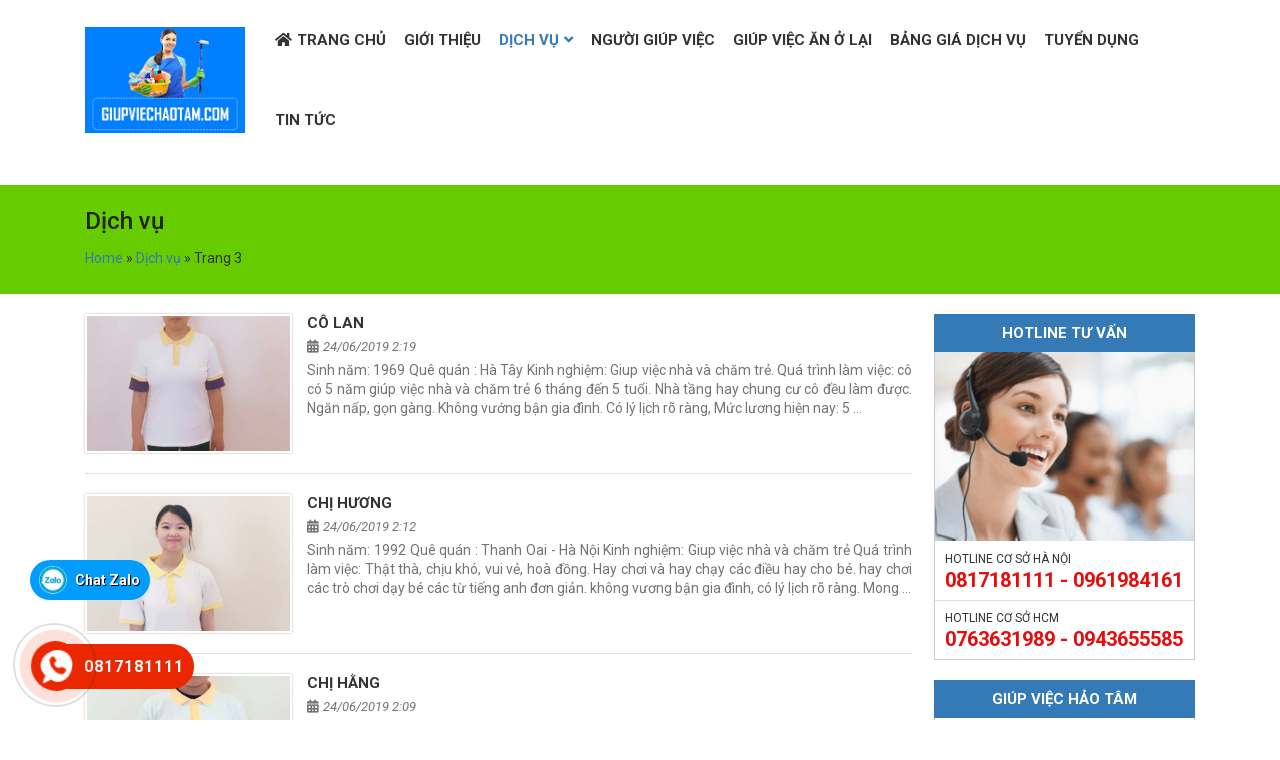

--- FILE ---
content_type: text/html; charset=UTF-8
request_url: https://giupviechaotam.com/dich-vu/page/3/
body_size: 11695
content:
<!DOCTYPE html>
<html lang="vi">
<head>
	<meta charset="UTF-8">
	<meta name="viewport" content="width=device-width, initial-scale=1, shrink-to-fit=no">
	<link rel="profile" href="https://gmpg.org/xfn/11">
	<meta name='robots' content='index, follow, max-image-preview:large, max-snippet:-1, max-video-preview:-1' />
	<style>img:is([sizes="auto" i], [sizes^="auto," i]) { contain-intrinsic-size: 3000px 1500px }</style>
	
	<!-- This site is optimized with the Yoast SEO plugin v26.1.1 - https://yoast.com/wordpress/plugins/seo/ -->
	<title>Dịch vụ Archives - Trang 3 trên 6 - Giúp việc Hảo Tâm</title>
	<link rel="canonical" href="https://giupviechaotam.com/dich-vu/page/3/" />
	<link rel="prev" href="https://giupviechaotam.com/dich-vu/page/2/" />
	<link rel="next" href="https://giupviechaotam.com/dich-vu/page/4/" />
	<meta property="og:locale" content="vi_VN" />
	<meta property="og:type" content="article" />
	<meta property="og:title" content="Dịch vụ Archives - Trang 3 trên 6 - Giúp việc Hảo Tâm" />
	<meta property="og:url" content="https://giupviechaotam.com/dich-vu/" />
	<meta property="og:site_name" content="Giúp việc Hảo Tâm" />
	<meta name="twitter:card" content="summary_large_image" />
	<script type="application/ld+json" class="yoast-schema-graph">{"@context":"https://schema.org","@graph":[{"@type":"CollectionPage","@id":"https://giupviechaotam.com/dich-vu/","url":"https://giupviechaotam.com/dich-vu/page/3/","name":"Dịch vụ Archives - Trang 3 trên 6 - Giúp việc Hảo Tâm","isPartOf":{"@id":"https://giupviechaotam.com/#website"},"primaryImageOfPage":{"@id":"https://giupviechaotam.com/dich-vu/page/3/#primaryimage"},"image":{"@id":"https://giupviechaotam.com/dich-vu/page/3/#primaryimage"},"thumbnailUrl":"https://giupviechaotam.com/wp-content/uploads/2018/10/4-5.jpg","breadcrumb":{"@id":"https://giupviechaotam.com/dich-vu/page/3/#breadcrumb"},"inLanguage":"vi"},{"@type":"ImageObject","inLanguage":"vi","@id":"https://giupviechaotam.com/dich-vu/page/3/#primaryimage","url":"https://giupviechaotam.com/wp-content/uploads/2018/10/4-5.jpg","contentUrl":"https://giupviechaotam.com/wp-content/uploads/2018/10/4-5.jpg","width":539,"height":960},{"@type":"BreadcrumbList","@id":"https://giupviechaotam.com/dich-vu/page/3/#breadcrumb","itemListElement":[{"@type":"ListItem","position":1,"name":"Home","item":"https://giupviechaotam.com/"},{"@type":"ListItem","position":2,"name":"Dịch vụ"}]},{"@type":"WebSite","@id":"https://giupviechaotam.com/#website","url":"https://giupviechaotam.com/","name":"Giúp việc Hảo Tâm","description":"","potentialAction":[{"@type":"SearchAction","target":{"@type":"EntryPoint","urlTemplate":"https://giupviechaotam.com/?s={search_term_string}"},"query-input":{"@type":"PropertyValueSpecification","valueRequired":true,"valueName":"search_term_string"}}],"inLanguage":"vi"}]}</script>
	<!-- / Yoast SEO plugin. -->


<link rel="alternate" type="application/rss+xml" title="Dòng thông tin Giúp việc Hảo Tâm &raquo;" href="https://giupviechaotam.com/feed/" />
<link rel="alternate" type="application/rss+xml" title="Giúp việc Hảo Tâm &raquo; Dòng bình luận" href="https://giupviechaotam.com/comments/feed/" />
<link rel="alternate" type="application/rss+xml" title="Dòng thông tin danh mục Giúp việc Hảo Tâm &raquo; Dịch vụ" href="https://giupviechaotam.com/dich-vu/feed/" />
<script type="text/javascript">
/* <![CDATA[ */
window._wpemojiSettings = {"baseUrl":"https:\/\/s.w.org\/images\/core\/emoji\/16.0.1\/72x72\/","ext":".png","svgUrl":"https:\/\/s.w.org\/images\/core\/emoji\/16.0.1\/svg\/","svgExt":".svg","source":{"concatemoji":"https:\/\/giupviechaotam.com\/wp-includes\/js\/wp-emoji-release.min.js?ver=6.8.3"}};
/*! This file is auto-generated */
!function(s,n){var o,i,e;function c(e){try{var t={supportTests:e,timestamp:(new Date).valueOf()};sessionStorage.setItem(o,JSON.stringify(t))}catch(e){}}function p(e,t,n){e.clearRect(0,0,e.canvas.width,e.canvas.height),e.fillText(t,0,0);var t=new Uint32Array(e.getImageData(0,0,e.canvas.width,e.canvas.height).data),a=(e.clearRect(0,0,e.canvas.width,e.canvas.height),e.fillText(n,0,0),new Uint32Array(e.getImageData(0,0,e.canvas.width,e.canvas.height).data));return t.every(function(e,t){return e===a[t]})}function u(e,t){e.clearRect(0,0,e.canvas.width,e.canvas.height),e.fillText(t,0,0);for(var n=e.getImageData(16,16,1,1),a=0;a<n.data.length;a++)if(0!==n.data[a])return!1;return!0}function f(e,t,n,a){switch(t){case"flag":return n(e,"\ud83c\udff3\ufe0f\u200d\u26a7\ufe0f","\ud83c\udff3\ufe0f\u200b\u26a7\ufe0f")?!1:!n(e,"\ud83c\udde8\ud83c\uddf6","\ud83c\udde8\u200b\ud83c\uddf6")&&!n(e,"\ud83c\udff4\udb40\udc67\udb40\udc62\udb40\udc65\udb40\udc6e\udb40\udc67\udb40\udc7f","\ud83c\udff4\u200b\udb40\udc67\u200b\udb40\udc62\u200b\udb40\udc65\u200b\udb40\udc6e\u200b\udb40\udc67\u200b\udb40\udc7f");case"emoji":return!a(e,"\ud83e\udedf")}return!1}function g(e,t,n,a){var r="undefined"!=typeof WorkerGlobalScope&&self instanceof WorkerGlobalScope?new OffscreenCanvas(300,150):s.createElement("canvas"),o=r.getContext("2d",{willReadFrequently:!0}),i=(o.textBaseline="top",o.font="600 32px Arial",{});return e.forEach(function(e){i[e]=t(o,e,n,a)}),i}function t(e){var t=s.createElement("script");t.src=e,t.defer=!0,s.head.appendChild(t)}"undefined"!=typeof Promise&&(o="wpEmojiSettingsSupports",i=["flag","emoji"],n.supports={everything:!0,everythingExceptFlag:!0},e=new Promise(function(e){s.addEventListener("DOMContentLoaded",e,{once:!0})}),new Promise(function(t){var n=function(){try{var e=JSON.parse(sessionStorage.getItem(o));if("object"==typeof e&&"number"==typeof e.timestamp&&(new Date).valueOf()<e.timestamp+604800&&"object"==typeof e.supportTests)return e.supportTests}catch(e){}return null}();if(!n){if("undefined"!=typeof Worker&&"undefined"!=typeof OffscreenCanvas&&"undefined"!=typeof URL&&URL.createObjectURL&&"undefined"!=typeof Blob)try{var e="postMessage("+g.toString()+"("+[JSON.stringify(i),f.toString(),p.toString(),u.toString()].join(",")+"));",a=new Blob([e],{type:"text/javascript"}),r=new Worker(URL.createObjectURL(a),{name:"wpTestEmojiSupports"});return void(r.onmessage=function(e){c(n=e.data),r.terminate(),t(n)})}catch(e){}c(n=g(i,f,p,u))}t(n)}).then(function(e){for(var t in e)n.supports[t]=e[t],n.supports.everything=n.supports.everything&&n.supports[t],"flag"!==t&&(n.supports.everythingExceptFlag=n.supports.everythingExceptFlag&&n.supports[t]);n.supports.everythingExceptFlag=n.supports.everythingExceptFlag&&!n.supports.flag,n.DOMReady=!1,n.readyCallback=function(){n.DOMReady=!0}}).then(function(){return e}).then(function(){var e;n.supports.everything||(n.readyCallback(),(e=n.source||{}).concatemoji?t(e.concatemoji):e.wpemoji&&e.twemoji&&(t(e.twemoji),t(e.wpemoji)))}))}((window,document),window._wpemojiSettings);
/* ]]> */
</script>
<link rel='stylesheet' id='bootstrap-style-css' href='https://giupviechaotam.com/wp-content/themes/shtheme/lib/css/bootstrap.min.css?ver=6.8.3' type='text/css' media='all' />
<link rel='stylesheet' id='fontawesome-style-css' href='https://giupviechaotam.com/wp-content/themes/shtheme/lib/css/font-awesome-all.css?ver=6.8.3' type='text/css' media='all' />
<style id='wp-emoji-styles-inline-css' type='text/css'>

	img.wp-smiley, img.emoji {
		display: inline !important;
		border: none !important;
		box-shadow: none !important;
		height: 1em !important;
		width: 1em !important;
		margin: 0 0.07em !important;
		vertical-align: -0.1em !important;
		background: none !important;
		padding: 0 !important;
	}
</style>
<link rel='stylesheet' id='wp-block-library-css' href='https://giupviechaotam.com/wp-includes/css/dist/block-library/style.min.css?ver=6.8.3' type='text/css' media='all' />
<style id='classic-theme-styles-inline-css' type='text/css'>
/*! This file is auto-generated */
.wp-block-button__link{color:#fff;background-color:#32373c;border-radius:9999px;box-shadow:none;text-decoration:none;padding:calc(.667em + 2px) calc(1.333em + 2px);font-size:1.125em}.wp-block-file__button{background:#32373c;color:#fff;text-decoration:none}
</style>
<link rel='stylesheet' id='wp-components-css' href='https://giupviechaotam.com/wp-includes/css/dist/components/style.min.css?ver=6.8.3' type='text/css' media='all' />
<link rel='stylesheet' id='wp-preferences-css' href='https://giupviechaotam.com/wp-includes/css/dist/preferences/style.min.css?ver=6.8.3' type='text/css' media='all' />
<link rel='stylesheet' id='wp-block-editor-css' href='https://giupviechaotam.com/wp-includes/css/dist/block-editor/style.min.css?ver=6.8.3' type='text/css' media='all' />
<link rel='stylesheet' id='popup-maker-block-library-style-css' href='https://giupviechaotam.com/wp-content/plugins/popup-maker/dist/packages/block-library-style.css?ver=dbea705cfafe089d65f1' type='text/css' media='all' />
<style id='global-styles-inline-css' type='text/css'>
:root{--wp--preset--aspect-ratio--square: 1;--wp--preset--aspect-ratio--4-3: 4/3;--wp--preset--aspect-ratio--3-4: 3/4;--wp--preset--aspect-ratio--3-2: 3/2;--wp--preset--aspect-ratio--2-3: 2/3;--wp--preset--aspect-ratio--16-9: 16/9;--wp--preset--aspect-ratio--9-16: 9/16;--wp--preset--color--black: #000000;--wp--preset--color--cyan-bluish-gray: #abb8c3;--wp--preset--color--white: #ffffff;--wp--preset--color--pale-pink: #f78da7;--wp--preset--color--vivid-red: #cf2e2e;--wp--preset--color--luminous-vivid-orange: #ff6900;--wp--preset--color--luminous-vivid-amber: #fcb900;--wp--preset--color--light-green-cyan: #7bdcb5;--wp--preset--color--vivid-green-cyan: #00d084;--wp--preset--color--pale-cyan-blue: #8ed1fc;--wp--preset--color--vivid-cyan-blue: #0693e3;--wp--preset--color--vivid-purple: #9b51e0;--wp--preset--gradient--vivid-cyan-blue-to-vivid-purple: linear-gradient(135deg,rgba(6,147,227,1) 0%,rgb(155,81,224) 100%);--wp--preset--gradient--light-green-cyan-to-vivid-green-cyan: linear-gradient(135deg,rgb(122,220,180) 0%,rgb(0,208,130) 100%);--wp--preset--gradient--luminous-vivid-amber-to-luminous-vivid-orange: linear-gradient(135deg,rgba(252,185,0,1) 0%,rgba(255,105,0,1) 100%);--wp--preset--gradient--luminous-vivid-orange-to-vivid-red: linear-gradient(135deg,rgba(255,105,0,1) 0%,rgb(207,46,46) 100%);--wp--preset--gradient--very-light-gray-to-cyan-bluish-gray: linear-gradient(135deg,rgb(238,238,238) 0%,rgb(169,184,195) 100%);--wp--preset--gradient--cool-to-warm-spectrum: linear-gradient(135deg,rgb(74,234,220) 0%,rgb(151,120,209) 20%,rgb(207,42,186) 40%,rgb(238,44,130) 60%,rgb(251,105,98) 80%,rgb(254,248,76) 100%);--wp--preset--gradient--blush-light-purple: linear-gradient(135deg,rgb(255,206,236) 0%,rgb(152,150,240) 100%);--wp--preset--gradient--blush-bordeaux: linear-gradient(135deg,rgb(254,205,165) 0%,rgb(254,45,45) 50%,rgb(107,0,62) 100%);--wp--preset--gradient--luminous-dusk: linear-gradient(135deg,rgb(255,203,112) 0%,rgb(199,81,192) 50%,rgb(65,88,208) 100%);--wp--preset--gradient--pale-ocean: linear-gradient(135deg,rgb(255,245,203) 0%,rgb(182,227,212) 50%,rgb(51,167,181) 100%);--wp--preset--gradient--electric-grass: linear-gradient(135deg,rgb(202,248,128) 0%,rgb(113,206,126) 100%);--wp--preset--gradient--midnight: linear-gradient(135deg,rgb(2,3,129) 0%,rgb(40,116,252) 100%);--wp--preset--font-size--small: 13px;--wp--preset--font-size--medium: 20px;--wp--preset--font-size--large: 36px;--wp--preset--font-size--x-large: 42px;--wp--preset--spacing--20: 0.44rem;--wp--preset--spacing--30: 0.67rem;--wp--preset--spacing--40: 1rem;--wp--preset--spacing--50: 1.5rem;--wp--preset--spacing--60: 2.25rem;--wp--preset--spacing--70: 3.38rem;--wp--preset--spacing--80: 5.06rem;--wp--preset--shadow--natural: 6px 6px 9px rgba(0, 0, 0, 0.2);--wp--preset--shadow--deep: 12px 12px 50px rgba(0, 0, 0, 0.4);--wp--preset--shadow--sharp: 6px 6px 0px rgba(0, 0, 0, 0.2);--wp--preset--shadow--outlined: 6px 6px 0px -3px rgba(255, 255, 255, 1), 6px 6px rgba(0, 0, 0, 1);--wp--preset--shadow--crisp: 6px 6px 0px rgba(0, 0, 0, 1);}:where(.is-layout-flex){gap: 0.5em;}:where(.is-layout-grid){gap: 0.5em;}body .is-layout-flex{display: flex;}.is-layout-flex{flex-wrap: wrap;align-items: center;}.is-layout-flex > :is(*, div){margin: 0;}body .is-layout-grid{display: grid;}.is-layout-grid > :is(*, div){margin: 0;}:where(.wp-block-columns.is-layout-flex){gap: 2em;}:where(.wp-block-columns.is-layout-grid){gap: 2em;}:where(.wp-block-post-template.is-layout-flex){gap: 1.25em;}:where(.wp-block-post-template.is-layout-grid){gap: 1.25em;}.has-black-color{color: var(--wp--preset--color--black) !important;}.has-cyan-bluish-gray-color{color: var(--wp--preset--color--cyan-bluish-gray) !important;}.has-white-color{color: var(--wp--preset--color--white) !important;}.has-pale-pink-color{color: var(--wp--preset--color--pale-pink) !important;}.has-vivid-red-color{color: var(--wp--preset--color--vivid-red) !important;}.has-luminous-vivid-orange-color{color: var(--wp--preset--color--luminous-vivid-orange) !important;}.has-luminous-vivid-amber-color{color: var(--wp--preset--color--luminous-vivid-amber) !important;}.has-light-green-cyan-color{color: var(--wp--preset--color--light-green-cyan) !important;}.has-vivid-green-cyan-color{color: var(--wp--preset--color--vivid-green-cyan) !important;}.has-pale-cyan-blue-color{color: var(--wp--preset--color--pale-cyan-blue) !important;}.has-vivid-cyan-blue-color{color: var(--wp--preset--color--vivid-cyan-blue) !important;}.has-vivid-purple-color{color: var(--wp--preset--color--vivid-purple) !important;}.has-black-background-color{background-color: var(--wp--preset--color--black) !important;}.has-cyan-bluish-gray-background-color{background-color: var(--wp--preset--color--cyan-bluish-gray) !important;}.has-white-background-color{background-color: var(--wp--preset--color--white) !important;}.has-pale-pink-background-color{background-color: var(--wp--preset--color--pale-pink) !important;}.has-vivid-red-background-color{background-color: var(--wp--preset--color--vivid-red) !important;}.has-luminous-vivid-orange-background-color{background-color: var(--wp--preset--color--luminous-vivid-orange) !important;}.has-luminous-vivid-amber-background-color{background-color: var(--wp--preset--color--luminous-vivid-amber) !important;}.has-light-green-cyan-background-color{background-color: var(--wp--preset--color--light-green-cyan) !important;}.has-vivid-green-cyan-background-color{background-color: var(--wp--preset--color--vivid-green-cyan) !important;}.has-pale-cyan-blue-background-color{background-color: var(--wp--preset--color--pale-cyan-blue) !important;}.has-vivid-cyan-blue-background-color{background-color: var(--wp--preset--color--vivid-cyan-blue) !important;}.has-vivid-purple-background-color{background-color: var(--wp--preset--color--vivid-purple) !important;}.has-black-border-color{border-color: var(--wp--preset--color--black) !important;}.has-cyan-bluish-gray-border-color{border-color: var(--wp--preset--color--cyan-bluish-gray) !important;}.has-white-border-color{border-color: var(--wp--preset--color--white) !important;}.has-pale-pink-border-color{border-color: var(--wp--preset--color--pale-pink) !important;}.has-vivid-red-border-color{border-color: var(--wp--preset--color--vivid-red) !important;}.has-luminous-vivid-orange-border-color{border-color: var(--wp--preset--color--luminous-vivid-orange) !important;}.has-luminous-vivid-amber-border-color{border-color: var(--wp--preset--color--luminous-vivid-amber) !important;}.has-light-green-cyan-border-color{border-color: var(--wp--preset--color--light-green-cyan) !important;}.has-vivid-green-cyan-border-color{border-color: var(--wp--preset--color--vivid-green-cyan) !important;}.has-pale-cyan-blue-border-color{border-color: var(--wp--preset--color--pale-cyan-blue) !important;}.has-vivid-cyan-blue-border-color{border-color: var(--wp--preset--color--vivid-cyan-blue) !important;}.has-vivid-purple-border-color{border-color: var(--wp--preset--color--vivid-purple) !important;}.has-vivid-cyan-blue-to-vivid-purple-gradient-background{background: var(--wp--preset--gradient--vivid-cyan-blue-to-vivid-purple) !important;}.has-light-green-cyan-to-vivid-green-cyan-gradient-background{background: var(--wp--preset--gradient--light-green-cyan-to-vivid-green-cyan) !important;}.has-luminous-vivid-amber-to-luminous-vivid-orange-gradient-background{background: var(--wp--preset--gradient--luminous-vivid-amber-to-luminous-vivid-orange) !important;}.has-luminous-vivid-orange-to-vivid-red-gradient-background{background: var(--wp--preset--gradient--luminous-vivid-orange-to-vivid-red) !important;}.has-very-light-gray-to-cyan-bluish-gray-gradient-background{background: var(--wp--preset--gradient--very-light-gray-to-cyan-bluish-gray) !important;}.has-cool-to-warm-spectrum-gradient-background{background: var(--wp--preset--gradient--cool-to-warm-spectrum) !important;}.has-blush-light-purple-gradient-background{background: var(--wp--preset--gradient--blush-light-purple) !important;}.has-blush-bordeaux-gradient-background{background: var(--wp--preset--gradient--blush-bordeaux) !important;}.has-luminous-dusk-gradient-background{background: var(--wp--preset--gradient--luminous-dusk) !important;}.has-pale-ocean-gradient-background{background: var(--wp--preset--gradient--pale-ocean) !important;}.has-electric-grass-gradient-background{background: var(--wp--preset--gradient--electric-grass) !important;}.has-midnight-gradient-background{background: var(--wp--preset--gradient--midnight) !important;}.has-small-font-size{font-size: var(--wp--preset--font-size--small) !important;}.has-medium-font-size{font-size: var(--wp--preset--font-size--medium) !important;}.has-large-font-size{font-size: var(--wp--preset--font-size--large) !important;}.has-x-large-font-size{font-size: var(--wp--preset--font-size--x-large) !important;}
:where(.wp-block-post-template.is-layout-flex){gap: 1.25em;}:where(.wp-block-post-template.is-layout-grid){gap: 1.25em;}
:where(.wp-block-columns.is-layout-flex){gap: 2em;}:where(.wp-block-columns.is-layout-grid){gap: 2em;}
:root :where(.wp-block-pullquote){font-size: 1.5em;line-height: 1.6;}
</style>
<link rel='stylesheet' id='contact-form-7-css' href='https://giupviechaotam.com/wp-content/plugins/contact-form-7/includes/css/styles.css?ver=6.1.2' type='text/css' media='all' />
<link rel='stylesheet' id='wtb-core-style-css' href='https://giupviechaotam.com/wp-content/themes/shtheme/inc/vc_shortcode/assets/css/wtb_core.css?ver=6.8.3' type='text/css' media='all' />
<link rel='stylesheet' id='shtheme-style-css' href='https://giupviechaotam.com/wp-content/themes/shtheme/style.css?ver=6.8.3' type='text/css' media='all' />
<link rel='stylesheet' id='bsf-Defaults-css' href='https://giupviechaotam.com/wp-content/uploads/smile_fonts/Defaults/Defaults.css?ver=3.19.6' type='text/css' media='all' />
<script type="text/javascript" src="https://giupviechaotam.com/wp-includes/js/jquery/jquery.min.js?ver=3.7.1" id="jquery-core-js"></script>
<script type="text/javascript" src="https://giupviechaotam.com/wp-includes/js/jquery/jquery-migrate.min.js?ver=3.4.1" id="jquery-migrate-js"></script>
<script></script><link rel="https://api.w.org/" href="https://giupviechaotam.com/wp-json/" /><link rel="alternate" title="JSON" type="application/json" href="https://giupviechaotam.com/wp-json/wp/v2/categories/1" /><link rel="EditURI" type="application/rsd+xml" title="RSD" href="https://giupviechaotam.com/xmlrpc.php?rsd" />
<meta name="generator" content="WordPress 6.8.3" />
<meta name="generator" content="Redux 4.5.8" /><meta name="google-site-verification" content="WX0ce3ueuBZhsIoPnZTjfE0NwcoRr0DhHnvWOwBnq9g" />
<link rel="shortcut icon" href="https://giupviechaotam.com/wp-content/uploads/2020/09/logo-gvht.png" type="image/x-icon" /><meta name="generator" content="Powered by WPBakery Page Builder - drag and drop page builder for WordPress."/>
<noscript><style> .wpb_animate_when_almost_visible { opacity: 1; }</style></noscript></head>

<body data-rsssl=1 class="archive paged category category-dich-vu category-1 paged-3 category-paged-3 wp-theme-shtheme content-sidebar site-full-width wpb-js-composer js-comp-ver-7.1 vc_responsive" itemscope="itemscope" itemtype="http://schema.org/WebPage">

    <nav id="mobilenav">
        <div class="mobilenav__inner">
            <div class="toplg">
                <h3>MENU</h3>
            </div>
            <div class="menu-top-menu-container"><ul id="menu-main" class="mobile-menu"><li id="menu-item-5" class="li-home menu-item menu-item-type-custom menu-item-object-custom menu-item-home menu-item-5"><a href="https://giupviechaotam.com/">Trang chủ</a></li>
<li id="menu-item-72" class="menu-item menu-item-type-post_type menu-item-object-page menu-item-72"><a href="https://giupviechaotam.com/gioi-thieu/">Giới thiệu</a></li>
<li id="menu-item-76" class="menu-item menu-item-type-taxonomy menu-item-object-category current-menu-item menu-item-has-children menu-item-76"><a href="https://giupviechaotam.com/dich-vu/" aria-current="page">Dịch vụ</a>
<ul class="sub-menu">
	<li id="menu-item-411" class="menu-item menu-item-type-post_type menu-item-object-post menu-item-411"><a href="https://giupviechaotam.com/giup-viec-10-ngay-tet-am-lich-voi-nhieu-nam-kinh-nghiem-va-thau-hieu-duoc-nguyen-vong-thu-don-nau-nuong-va-co-nhung-mam-co-dep-mat-ma-chu-nha-khong-can-vat-va-lam-de-danh-thoi-gian-chia-se-di-choi-d/">GIÚP VIỆC 10 NGÀY TẾT ÂM LỊCH</a></li>
	<li id="menu-item-95" class="menu-item menu-item-type-post_type menu-item-object-post menu-item-95"><a href="https://giupviechaotam.com/dich-vu-giup-viec-gia-dinh/">DỊCH VỤ GIÚP VIỆC GIA ĐÌNH</a></li>
	<li id="menu-item-94" class="menu-item menu-item-type-post_type menu-item-object-post menu-item-94"><a href="https://giupviechaotam.com/giup-viec-cham-tre/">GIÚP VIỆC TRÔNG TRẺ</a></li>
	<li id="menu-item-93" class="menu-item menu-item-type-post_type menu-item-object-post menu-item-93"><a href="https://giupviechaotam.com/giup-viec-cham-nguoi-gia/">GIÚP VIỆC CHĂM NGƯỜI GIÀ</a></li>
	<li id="menu-item-91" class="menu-item menu-item-type-post_type menu-item-object-post menu-item-91"><a href="https://giupviechaotam.com/giup-viec-hanh-chinh-theo-gio/">GIÚP VIỆC HÀNH CHÍNH, THEO GIỜ</a></li>
	<li id="menu-item-90" class="menu-item menu-item-type-post_type menu-item-object-post menu-item-90"><a href="https://giupviechaotam.com/tap-vu-van-phong/">TẠP VỤ VĂN PHÒNG</a></li>
	<li id="menu-item-352" class="menu-item menu-item-type-taxonomy menu-item-object-category menu-item-352"><a href="https://giupviechaotam.com/tam-vu-van-phong-bung-be-nha-hang/">NHÂN VIÊN BƯNG BÊ NHÀ HÀNG</a></li>
	<li id="menu-item-197" class="menu-item menu-item-type-post_type menu-item-object-post menu-item-197"><a href="https://giupviechaotam.com/phi-dich-vu-an-o-lai/">PHÍ DỊCH VỤ ĂN Ở LẠI</a></li>
</ul>
</li>
<li id="menu-item-75" class="menu-item menu-item-type-taxonomy menu-item-object-category menu-item-75"><a href="https://giupviechaotam.com/nguoi-giup-viec/">Người giúp việc</a></li>
<li id="menu-item-110" class="menu-item menu-item-type-taxonomy menu-item-object-category menu-item-110"><a href="https://giupviechaotam.com/giup-viec-an-o-lai/">Giúp việc ăn ở lại</a></li>
<li id="menu-item-167" class="menu-item menu-item-type-post_type menu-item-object-page menu-item-167"><a href="https://giupviechaotam.com/bang-gia-dich-vu/">Bảng giá dịch vụ</a></li>
<li id="menu-item-73" class="menu-item menu-item-type-taxonomy menu-item-object-category menu-item-73"><a href="https://giupviechaotam.com/tuyen-dung/">Tuyển dụng</a></li>
<li id="menu-item-74" class="menu-item menu-item-type-taxonomy menu-item-object-category menu-item-74"><a href="https://giupviechaotam.com/tin-tuc/">Tin tức</a></li>
</ul></div>            <a class="menu_close"><i class="fas fa-angle-left"></i></a>
        </div>
    </nav>
    
<div id="page" class="site">

	<header id="masthead" class="site-header header-logo" role="banner" itemscope="itemscope" itemtype="http://schema.org/WPHeader">

		<!-- Start Top Header -->
				<!-- End Top Header -->

		<div class="header-main">
	<div class="container">
		<div class="site-branding">
							<p class="site-title"><a href="https://giupviechaotam.com/" rel="home">Giúp việc Hảo Tâm</a></p>
					</div><!-- .site-branding -->

		<div class="header-content">
			<a id="showmenu" class="d-lg-none">
				<span class="hamburger hamburger--collapse">
					<span class="hamburger-box">
						<span class="hamburger-inner"></span>
					</span>
				</span>
			</a>
			<div class="row align-items-center">
				<div class="col-xl-2 col-lg-2">
					<div class="logo">
						<a href="https://giupviechaotam.com/"><img src="https://giupviechaotam.com/wp-content/uploads/2020/09/logo-gvht.png"></a>					</div>
				</div>
				<div class="col-xl-10 col-lg-10">
											<nav id="site-navigation" class="main-navigation" itemscope itemtype="https://schema.org/SiteNavigationElement">
							<div class="menu-top-menu-container"><ul id="primary-menu" class="menu clearfix"><li class="li-home menu-item menu-item-type-custom menu-item-object-custom menu-item-home menu-item-5"><a href="https://giupviechaotam.com/">Trang chủ</a></li>
<li class="menu-item menu-item-type-post_type menu-item-object-page menu-item-72"><a href="https://giupviechaotam.com/gioi-thieu/">Giới thiệu</a></li>
<li class="menu-item menu-item-type-taxonomy menu-item-object-category current-menu-item menu-item-has-children menu-item-76"><a href="https://giupviechaotam.com/dich-vu/" aria-current="page">Dịch vụ</a>
<ul class="sub-menu">
	<li class="menu-item menu-item-type-post_type menu-item-object-post menu-item-411"><a href="https://giupviechaotam.com/giup-viec-10-ngay-tet-am-lich-voi-nhieu-nam-kinh-nghiem-va-thau-hieu-duoc-nguyen-vong-thu-don-nau-nuong-va-co-nhung-mam-co-dep-mat-ma-chu-nha-khong-can-vat-va-lam-de-danh-thoi-gian-chia-se-di-choi-d/">GIÚP VIỆC 10 NGÀY TẾT ÂM LỊCH</a></li>
	<li class="menu-item menu-item-type-post_type menu-item-object-post menu-item-95"><a href="https://giupviechaotam.com/dich-vu-giup-viec-gia-dinh/">DỊCH VỤ GIÚP VIỆC GIA ĐÌNH</a></li>
	<li class="menu-item menu-item-type-post_type menu-item-object-post menu-item-94"><a href="https://giupviechaotam.com/giup-viec-cham-tre/">GIÚP VIỆC TRÔNG TRẺ</a></li>
	<li class="menu-item menu-item-type-post_type menu-item-object-post menu-item-93"><a href="https://giupviechaotam.com/giup-viec-cham-nguoi-gia/">GIÚP VIỆC CHĂM NGƯỜI GIÀ</a></li>
	<li class="menu-item menu-item-type-post_type menu-item-object-post menu-item-91"><a href="https://giupviechaotam.com/giup-viec-hanh-chinh-theo-gio/">GIÚP VIỆC HÀNH CHÍNH, THEO GIỜ</a></li>
	<li class="menu-item menu-item-type-post_type menu-item-object-post menu-item-90"><a href="https://giupviechaotam.com/tap-vu-van-phong/">TẠP VỤ VĂN PHÒNG</a></li>
	<li class="menu-item menu-item-type-taxonomy menu-item-object-category menu-item-352"><a href="https://giupviechaotam.com/tam-vu-van-phong-bung-be-nha-hang/">NHÂN VIÊN BƯNG BÊ NHÀ HÀNG</a></li>
	<li class="menu-item menu-item-type-post_type menu-item-object-post menu-item-197"><a href="https://giupviechaotam.com/phi-dich-vu-an-o-lai/">PHÍ DỊCH VỤ ĂN Ở LẠI</a></li>
</ul>
</li>
<li class="menu-item menu-item-type-taxonomy menu-item-object-category menu-item-75"><a href="https://giupviechaotam.com/nguoi-giup-viec/">Người giúp việc</a></li>
<li class="menu-item menu-item-type-taxonomy menu-item-object-category menu-item-110"><a href="https://giupviechaotam.com/giup-viec-an-o-lai/">Giúp việc ăn ở lại</a></li>
<li class="menu-item menu-item-type-post_type menu-item-object-page menu-item-167"><a href="https://giupviechaotam.com/bang-gia-dich-vu/">Bảng giá dịch vụ</a></li>
<li class="menu-item menu-item-type-taxonomy menu-item-object-category menu-item-73"><a href="https://giupviechaotam.com/tuyen-dung/">Tuyển dụng</a></li>
<li class="menu-item menu-item-type-taxonomy menu-item-object-category menu-item-74"><a href="https://giupviechaotam.com/tin-tuc/">Tin tức</a></li>
</ul></div>						</nav>
									</div>
			</div>
		</div>
			</div>
</div>

	</header><!-- #masthead -->
	
	<div id="content" class="site-content">

		<div class="d-flex align-items-center page-title-bar"><div class="container"><div class="title-bar-wrap"><h1 class="title">Dịch vụ</h1><div class="breadcrumb"><span><span><a href="https://giupviechaotam.com/">Home</a></span> » <span><a href="https://giupviechaotam.com/dich-vu/">Dịch vụ</a></span> » <span class="breadcrumb_last" aria-current="page">Trang 3</span></span></div></div></div></div>
			<div class="container">

	<div id="primary" class="content-sidebar-wrap">

				
		<main id="main" class="site-main" role="main">

			
			<div class="sh-blog-shortcode style-1"><div class="row"><article id="post-293" class="element hentry post-item item-new col-md-12 post-293 post type-post status-publish format-standard has-post-thumbnail category-dich-vu"><div class="post-inner"><div class="entry-thumb"><a class="d-block" href="https://giupviechaotam.com/co-lan/" title="Cô Lan"><img width="300" height="200" src="https://giupviechaotam.com/wp-content/uploads/2018/10/4-5-300x200.jpg" class="attachment-sh_thumb300x200 size-sh_thumb300x200 wp-post-image" alt="Cô Lan" decoding="async" fetchpriority="high" /></a></div><div class="entry-content"><h3 class="entry-title"><a href="https://giupviechaotam.com/co-lan/" title="Cô Lan">Cô Lan</a></h3><div class="entry-meta"><span class="date-time"><i class="fas fa-calendar-alt"></i>24/06/2019 2:19</span></div><div class="entry-description"><p>Sinh năm: 1969

Quê quán : Hà Tây

Kinh nghiệm: Giup việc nhà và chăm trẻ.

Quá trình làm việc: cô có 5 năm giúp việc nhà và chăm trẻ 6 tháng đến 5 tuổi. Nhà tầng hay chung cư cô đều làm được. Ngăn nấp, gọn gàng. Không vướng bận gia đình. Có lý lịch rõ ràng,

Mức lương hiện nay: 5 &#x02026; <a href="https://giupviechaotam.com/co-lan/" class="more-link"> </a></p></div></div></div></article><article id="post-292" class="element hentry post-item item-new col-md-12 post-292 post type-post status-publish format-standard has-post-thumbnail category-dich-vu"><div class="post-inner"><div class="entry-thumb"><a class="d-block" href="https://giupviechaotam.com/chi-huong/" title="Chị Hương"><img width="300" height="200" src="https://giupviechaotam.com/wp-content/uploads/2018/10/3-5-300x200.jpg" class="attachment-sh_thumb300x200 size-sh_thumb300x200 wp-post-image" alt="Chị Hương" decoding="async" /></a></div><div class="entry-content"><h3 class="entry-title"><a href="https://giupviechaotam.com/chi-huong/" title="Chị Hương">Chị Hương</a></h3><div class="entry-meta"><span class="date-time"><i class="fas fa-calendar-alt"></i>24/06/2019 2:12</span></div><div class="entry-description"><p>Sinh năm: 1992

Quê quán : Thanh Oai - Hà Nội

Kinh nghiệm: Giup việc nhà và chăm trẻ

Quá trình làm việc: Thật thà, chịu khó, vui vẻ, hoà đồng. Hay chơi và hay chạy các điều hay cho bé. hay chơi các trò chơi dạy bé các từ tiếng anh đơn giản. không vương bận gia đình, có lý lịch rõ ràng. Mong &#x02026; <a href="https://giupviechaotam.com/chi-huong/" class="more-link"> </a></p></div></div></div></article><article id="post-289" class="element hentry post-item item-new col-md-12 post-289 post type-post status-publish format-standard has-post-thumbnail category-dich-vu"><div class="post-inner"><div class="entry-thumb"><a class="d-block" href="https://giupviechaotam.com/chi-hang/" title="Chị Hằng"><img width="300" height="200" src="https://giupviechaotam.com/wp-content/uploads/2018/10/5-1-300x200.jpg" class="attachment-sh_thumb300x200 size-sh_thumb300x200 wp-post-image" alt="Chị Hằng" decoding="async" /></a></div><div class="entry-content"><h3 class="entry-title"><a href="https://giupviechaotam.com/chi-hang/" title="Chị Hằng">Chị Hằng</a></h3><div class="entry-meta"><span class="date-time"><i class="fas fa-calendar-alt"></i>24/06/2019 2:09</span></div><div class="entry-description"><p>Sinh năm:1997

Quê quán : Yên Thủy - Hòa Bình

Kinh nghiệm: Đã 2 năm giúp việc nhà và chăm bé sơ sinh

Quá trình làm việc: Thật thà, chịu khó, vui vẻ, hoà đồng. Chị chăm bé rất mát tay và khéo léo, không ngại việc, không vương bận gia đình, có lý lịch rõ ràng. Mong muốn làm giờ hành &#x02026; <a href="https://giupviechaotam.com/chi-hang/" class="more-link"> </a></p></div></div></div></article><article id="post-284" class="element hentry post-item item-new col-md-12 post-284 post type-post status-publish format-standard has-post-thumbnail category-dich-vu"><div class="post-inner"><div class="entry-thumb"><a class="d-block" href="https://giupviechaotam.com/co-hoa-3/" title="Cô Hòa"><img width="300" height="200" src="https://giupviechaotam.com/wp-content/uploads/2018/10/2-3-300x200.jpg" class="attachment-sh_thumb300x200 size-sh_thumb300x200 wp-post-image" alt="Cô Hòa" decoding="async" loading="lazy" /></a></div><div class="entry-content"><h3 class="entry-title"><a href="https://giupviechaotam.com/co-hoa-3/" title="Cô Hòa">Cô Hòa</a></h3><div class="entry-meta"><span class="date-time"><i class="fas fa-calendar-alt"></i>28/10/2018 1:29</span></div><div class="entry-description"><p>&nbsp;

Sinh năm: 1966

Quê quán : Bắc Giang

Kinh nghiệm: Giup việc nhà và chăm bé 6 tháng

Quá trình làm việc: 2 năm chăm bé từ 5 tháng đến 2 tuổi. Thật thà, chịu khó, vui vẻ, hoà đồng. Cô chăm bé rất mát tay và khéo léo, không ngại việc, không vương bận gia đình, có lý lịch rõ &#x02026; <a href="https://giupviechaotam.com/co-hoa-3/" class="more-link"> </a></p></div></div></div></article><article id="post-281" class="element hentry post-item item-new col-md-12 post-281 post type-post status-publish format-standard has-post-thumbnail category-dich-vu"><div class="post-inner"><div class="entry-thumb"><a class="d-block" href="https://giupviechaotam.com/co-lien-2/" title="Cô Liên"><img width="300" height="200" src="https://giupviechaotam.com/wp-content/uploads/2018/10/3-4-300x200.jpg" class="attachment-sh_thumb300x200 size-sh_thumb300x200 wp-post-image" alt="Cô Liên" decoding="async" loading="lazy" /></a></div><div class="entry-content"><h3 class="entry-title"><a href="https://giupviechaotam.com/co-lien-2/" title="Cô Liên">Cô Liên</a></h3><div class="entry-meta"><span class="date-time"><i class="fas fa-calendar-alt"></i>24/10/2018 8:45</span></div><div class="entry-description"><p>inh năm: 4/4/1969

Quê quán : Vụ Bàn - Nam Đình

Kinh nghiệm: Đã 2 năm giúp việc nhà và chăm bé từ sơ sinh đến 13 tháng.

Quá trình làm việc: Thật thà, chịu khó, vui vẻ, hoà đồng. Cô chăm bé rất mát tay và khéo léo, không ngại việc, không vương bận gia đình, có lý lịch rõ ràng. 

Mức lương &#x02026; <a href="https://giupviechaotam.com/co-lien-2/" class="more-link"> </a></p></div></div></div></article><article id="post-279" class="element hentry post-item item-new col-md-12 post-279 post type-post status-publish format-standard has-post-thumbnail category-dich-vu"><div class="post-inner"><div class="entry-thumb"><a class="d-block" href="https://giupviechaotam.com/co-luyen/" title="Cô Luyến"><img width="300" height="200" src="https://giupviechaotam.com/wp-content/uploads/2018/10/4-4-300x200.jpg" class="attachment-sh_thumb300x200 size-sh_thumb300x200 wp-post-image" alt="Cô Luyến" decoding="async" loading="lazy" /></a></div><div class="entry-content"><h3 class="entry-title"><a href="https://giupviechaotam.com/co-luyen/" title="Cô Luyến">Cô Luyến</a></h3><div class="entry-meta"><span class="date-time"><i class="fas fa-calendar-alt"></i>24/10/2018 8:42</span></div><div class="entry-description"><p>Sinh năm: 1/6/1971

Quê quán : Thọ Xuân - Thanh Hóa

Kinh nghiệm: nấu ăn và giúp việc nhà.

Quá trình làm việc:  2 năm chăm bé 1 tuổi. chăm chỉ trong công việc, sạch sẽ, ngăn nắp. lí lịch rõ ràng

Mức lương hiện tại: 5.000.000 đồng

Mức lương mong muốn: 5.000.000 đồng.

                  &#x02026; <a href="https://giupviechaotam.com/co-luyen/" class="more-link"> </a></p></div></div></div></article><article id="post-274" class="element hentry post-item item-new col-md-12 post-274 post type-post status-publish format-standard has-post-thumbnail category-dich-vu"><div class="post-inner"><div class="entry-thumb"><a class="d-block" href="https://giupviechaotam.com/co-loan/" title="Cô Loan"><img width="300" height="200" src="https://giupviechaotam.com/wp-content/uploads/2018/10/44557264_1027438910775728_7872273791953403904_n-300x200.jpg" class="attachment-sh_thumb300x200 size-sh_thumb300x200 wp-post-image" alt="Cô Loan" decoding="async" loading="lazy" /></a></div><div class="entry-content"><h3 class="entry-title"><a href="https://giupviechaotam.com/co-loan/" title="Cô Loan">Cô Loan</a></h3><div class="entry-meta"><span class="date-time"><i class="fas fa-calendar-alt"></i>23/10/2018 2:55</span></div><div class="entry-description"><p>Sinh năm: 6/2/1975

Quê quán : Lai Châu

Kinh nghiệm: nấu ăn và giúp việc nhà.

Quá trình làm việc: 5 năm nấu ăn cho công ty và giúp việc. nấu ăn rất ngon nên nguyện vọng cô muốn nấu ăn cho công ty. sạch sẽ, năng động, hiền lành. không vướng bận gia đình. Lí lịch rõ ràng

Mức lương hiện tại: &#x02026; <a href="https://giupviechaotam.com/co-loan/" class="more-link"> </a></p></div></div></div></article><article id="post-276" class="element hentry post-item item-new col-md-12 post-276 post type-post status-publish format-standard has-post-thumbnail category-dich-vu"><div class="post-inner"><div class="entry-thumb"><a class="d-block" href="https://giupviechaotam.com/co-trang/" title="Cô Trang"><img width="300" height="200" src="https://giupviechaotam.com/wp-content/uploads/2018/10/2-2-300x200.jpg" class="attachment-sh_thumb300x200 size-sh_thumb300x200 wp-post-image" alt="Cô Trang" decoding="async" loading="lazy" /></a></div><div class="entry-content"><h3 class="entry-title"><a href="https://giupviechaotam.com/co-trang/" title="Cô Trang">Cô Trang</a></h3><div class="entry-meta"><span class="date-time"><i class="fas fa-calendar-alt"></i>24/10/2018 8:40</span></div><div class="entry-description"><p>Sinh năm: 11/7/1974

Quê quán : Thọ Xuân - Thanh Hóa

Kinh nghiệm: nấu ăn, giúp việc nhà, chăm bà liệt.

Quá trình làm việc: 2 năm nấu ăn cho công ty và giúp việc. 3 năm chăm bà liệt  sạch sẽ, năng động, hiền lành. không vướng bận gia đình. Lí lịch rõ ràng

Mức lương hiện tại: 5.000.000 &#x02026; <a href="https://giupviechaotam.com/co-trang/" class="more-link"> </a></p></div></div></div></article><article id="post-272" class="element hentry post-item item-new col-md-12 post-272 post type-post status-publish format-standard has-post-thumbnail category-nguoi-giup-viec category-giup-viec-an-o-lai category-giup-viec-an-o-lai-dich-vu"><div class="post-inner"><div class="entry-thumb"><a class="d-block" href="https://giupviechaotam.com/co-tu-2/" title="Cô Tư"><img width="166" height="174" src="https://giupviechaotam.com/wp-content/uploads/2019/06/co-tu-2.jpg" class="attachment-sh_thumb300x200 size-sh_thumb300x200 wp-post-image" alt="Cô Tư" decoding="async" loading="lazy" /></a></div><div class="entry-content"><h3 class="entry-title"><a href="https://giupviechaotam.com/co-tu-2/" title="Cô Tư">Cô Tư</a></h3><div class="entry-meta"><span class="date-time"><i class="fas fa-calendar-alt"></i>24/06/2019 1:35</span></div><div class="entry-description"><p>Sinh năm: 1970

Quê quán : Bắc Giang

Kinh nghiệm: Đã 3 năm giúp việc nhà và chăm bé từ sơ sinh đến 13 tháng. 

Quá trình làm việc: Thật thà, chịu khó, vui vẻ, hoà đồng. Cô chăm bé rất mát tay và khéo léo, không ngại việc, không vương bận gia đình, có lý lịch rõ ràng.

Mức lương hiện nay: 5 &#x02026; <a href="https://giupviechaotam.com/co-tu-2/" class="more-link"> </a></p></div></div></div></article><article id="post-270" class="element hentry post-item item-new col-md-12 post-270 post type-post status-publish format-standard has-post-thumbnail category-dich-vu"><div class="post-inner"><div class="entry-thumb"><a class="d-block" href="https://giupviechaotam.com/co-mai/" title="Cô Mai"><img width="300" height="200" src="https://giupviechaotam.com/wp-content/uploads/2018/10/7-300x200.jpg" class="attachment-sh_thumb300x200 size-sh_thumb300x200 wp-post-image" alt="Cô Mai" decoding="async" loading="lazy" /></a></div><div class="entry-content"><h3 class="entry-title"><a href="https://giupviechaotam.com/co-mai/" title="Cô Mai">Cô Mai</a></h3><div class="entry-meta"><span class="date-time"><i class="fas fa-calendar-alt"></i>22/10/2018 9:42</span></div><div class="entry-description"><p>Sinh năm: 1960

Quê quán : Thái Bình

Kinh nghiệm: chăm trẻ, giúp việc nhà cao tầng.

Quá trình làm việc: 3 năm giúp việc nhà cao tầng, 2 năm trông trẻ 6 tháng tuổi, nấu ăn ngon, gọn gàng ,sạch sẽ. lí lịch rõ ràng. Không vướng bận gia đình.

Mức lương hiện tại: 5.000.000 đồng

Mức lương &#x02026; <a href="https://giupviechaotam.com/co-mai/" class="more-link"> </a></p></div></div></div></article></div></div><div class="page_nav"><a class="prev page-numbers" href="https://giupviechaotam.com/dich-vu/page/2/">&laquo; Trang trước</a>
<a class="page-numbers" href="https://giupviechaotam.com/dich-vu/page/1/">1</a>
<a class="page-numbers" href="https://giupviechaotam.com/dich-vu/page/2/">2</a>
<span aria-current="page" class="page-numbers current">3</span>
<a class="page-numbers" href="https://giupviechaotam.com/dich-vu/page/4/">4</a>
<a class="page-numbers" href="https://giupviechaotam.com/dich-vu/page/5/">5</a>
<a class="page-numbers" href="https://giupviechaotam.com/dich-vu/page/6/">6</a>
<a class="next page-numbers" href="https://giupviechaotam.com/dich-vu/page/4/">Trang sau &raquo;</a></div>
		</main><!-- #main -->

		
<aside class="sidebar sidebar-primary" role="complementary" itemscope itemtype="https://schema.org/WPSideBar">
	<section id="supports-2" class="widget widget_supports"><h2 class="widget-title">Hotline tư vấn</h2>        <div class="wrap-support">
	        <div id="supporter-info" class="list-supporter support-style-3">
	        			<div id="support-1" class="supporter">
			<ul><li class="name">HOTLINE CƠ SỞ HÀ NỘI</li><li class="phone">0817181111 -  0961984161</li><div class="social"></div></ul>		</div>
				<div id="support-2" class="supporter">
			<ul><li class="name">HOTLINE CƠ SỞ HCM</li><li class="phone">0763631989 - 0943655585</li><div class="social"></div></ul>		</div>
					</div>
		</div>
		</section><section id="list_posts-2" class="widget widget_list_posts"><h2 class="widget-title">Giúp việc Hảo Tâm</h2>        <ul class="list-post-item">
                            <li id="post-410" class="clearfix post-410 post type-post status-publish format-standard has-post-thumbnail hentry category-dich-vu">
                                            <a class="img alignleft" href="https://giupviechaotam.com/giup-viec-10-ngay-tet-am-lich-voi-nhieu-nam-kinh-nghiem-va-thau-hieu-duoc-nguyen-vong-thu-don-nau-nuong-va-co-nhung-mam-co-dep-mat-ma-chu-nha-khong-can-vat-va-lam-de-danh-thoi-gian-chia-se-di-choi-d/" title="GIÚP VIỆC 10 NGÀY TẾT ÂM LỊCH">
                            <img width="200" height="140" src="https://giupviechaotam.com/wp-content/uploads/2018/09/GIUP-VIEC-HANH-CHINH-200x140.jpg" class="attachment-sh_thumb200x140 size-sh_thumb200x140 wp-post-image" alt="GIÚP VIỆC 10 NGÀY TẾT ÂM LỊCH" decoding="async" loading="lazy" />                        </a>
                                        <h3><a href="https://giupviechaotam.com/giup-viec-10-ngay-tet-am-lich-voi-nhieu-nam-kinh-nghiem-va-thau-hieu-duoc-nguyen-vong-thu-don-nau-nuong-va-co-nhung-mam-co-dep-mat-ma-chu-nha-khong-can-vat-va-lam-de-danh-thoi-gian-chia-se-di-choi-d/" title="GIÚP VIỆC 10 NGÀY TẾT ÂM LỊCH">GIÚP VIỆC 10 NGÀY TẾT ÂM LỊCH</a></h3>
                                    </li>
                            <li id="post-399" class="clearfix post-399 post type-post status-publish format-standard hentry category-dich-vu">
                                            <a class="img alignleft" href="https://giupviechaotam.com/cham-nguoi-om-liet-nhu-an-xong-hut-dom-va-cham-benh-vien/" title="chăm người ốm liệt như ăn xông hút đờm và chăm bệnh viện">
                                                    </a>
                                        <h3><a href="https://giupviechaotam.com/cham-nguoi-om-liet-nhu-an-xong-hut-dom-va-cham-benh-vien/" title="chăm người ốm liệt như ăn xông hút đờm và chăm bệnh viện">chăm người ốm liệt như ăn xông hút đờm và chăm bệnh viện</a></h3>
                                    </li>
                            <li id="post-398" class="clearfix post-398 post type-post status-publish format-standard hentry category-dich-vu">
                                            <a class="img alignleft" href="https://giupviechaotam.com/giup-viec-nha-cham-be/" title="giúp việc nhà chăm bé">
                                                    </a>
                                        <h3><a href="https://giupviechaotam.com/giup-viec-nha-cham-be/" title="giúp việc nhà chăm bé">giúp việc nhà chăm bé</a></h3>
                                    </li>
                            <li id="post-393" class="clearfix post-393 post type-post status-publish format-standard hentry category-dich-vu">
                                            <a class="img alignleft" href="https://giupviechaotam.com/giup-viec-an-o-lai-2/" title="giúp việc ăn ở lại">
                                                    </a>
                                        <h3><a href="https://giupviechaotam.com/giup-viec-an-o-lai-2/" title="giúp việc ăn ở lại">giúp việc ăn ở lại</a></h3>
                                    </li>
                            <li id="post-388" class="clearfix post-388 post type-post status-publish format-standard hentry category-dich-vu">
                                            <a class="img alignleft" href="https://giupviechaotam.com/giup-viec-cham-nguoi-gia-cham-tre-em/" title="giúp việc chăm người già chăm trẻ em">
                                                    </a>
                                        <h3><a href="https://giupviechaotam.com/giup-viec-cham-nguoi-gia-cham-tre-em/" title="giúp việc chăm người già chăm trẻ em">giúp việc chăm người già chăm trẻ em</a></h3>
                                    </li>
                            <li id="post-391" class="clearfix post-391 post type-post status-publish format-standard hentry category-dich-vu">
                                            <a class="img alignleft" href="https://giupviechaotam.com/giup-viec-an-o-lai/" title="giúp việc ăn ở lại">
                                                    </a>
                                        <h3><a href="https://giupviechaotam.com/giup-viec-an-o-lai/" title="giúp việc ăn ở lại">giúp việc ăn ở lại</a></h3>
                                    </li>
                            <li id="post-386" class="clearfix post-386 post type-post status-publish format-standard hentry category-dich-vu">
                                            <a class="img alignleft" href="https://giupviechaotam.com/386-2/" title="giúp việc chăm bé làm quán">
                                                    </a>
                                        <h3><a href="https://giupviechaotam.com/386-2/" title="giúp việc chăm bé làm quán">giúp việc chăm bé làm quán</a></h3>
                                    </li>
                            <li id="post-341" class="clearfix post-341 post type-post status-publish format-standard hentry category-dich-vu category-tin-tuc">
                                            <a class="img alignleft" href="https://giupviechaotam.com/trung-tam-giup-viec-uy-tin/" title="Trung Tâm Giúp Việc Uy Tín">
                                                    </a>
                                        <h3><a href="https://giupviechaotam.com/trung-tam-giup-viec-uy-tin/" title="Trung Tâm Giúp Việc Uy Tín">Trung Tâm Giúp Việc Uy Tín</a></h3>
                                    </li>
                            <li id="post-326" class="clearfix post-326 post type-post status-publish format-standard has-post-thumbnail hentry category-dich-vu">
                                            <a class="img alignleft" href="https://giupviechaotam.com/chi-tram/" title="Chị Trầm">
                            <img width="200" height="140" src="https://giupviechaotam.com/wp-content/uploads/2018/11/2-1-200x140.jpg" class="attachment-sh_thumb200x140 size-sh_thumb200x140 wp-post-image" alt="Chị Trầm" decoding="async" loading="lazy" />                        </a>
                                        <h3><a href="https://giupviechaotam.com/chi-tram/" title="Chị Trầm">Chị Trầm</a></h3>
                                    </li>
                            <li id="post-324" class="clearfix post-324 post type-post status-publish format-standard has-post-thumbnail hentry category-dich-vu">
                                            <a class="img alignleft" href="https://giupviechaotam.com/co-hoa-4/" title="Cô Hòa">
                            <img width="200" height="140" src="https://giupviechaotam.com/wp-content/uploads/2018/11/4-200x140.jpg" class="attachment-sh_thumb200x140 size-sh_thumb200x140 wp-post-image" alt="Cô Hòa" decoding="async" loading="lazy" />                        </a>
                                        <h3><a href="https://giupviechaotam.com/co-hoa-4/" title="Cô Hòa">Cô Hòa</a></h3>
                                    </li>
                    </ul>
        </section></aside><!-- #secondary -->

	</div><!-- #primary -->

		</div>
	</div><!-- #content -->

	<footer id="footer" class="site-footer" itemscope itemtype="https://schema.org/WPFooter">
		
		<div class="footer-widgets">
			<div class="container">
				<div class="wrap">
					<div class="row">
						<div class="footer-widgets-area col-md-6"><section id="text-2" class="widget widget_text"><h4 class="widget-title">GIÚP VIỆC HẢO TÂM</h4>			<div class="textwidget"><p>Bạn hãy liên hệ với chúng tôi qua số hotline: Hà nội : 0817181111 &#8211;  Hồ Chí Minh: 0763631989</p>
<p><strong>VPGD:</strong> Phòng 12A, tầng 12 tháp A, chung cư Big Tower, Phạm Hùng, Phường mỹ đình, Quận Nam Từ Liêm, Tp Hà Nội. (Ngay cạnh bến xe Mỹ Đình)</p>
<p><strong>Trụ sở chính:</strong> Số 34/32, Đường Đỗ Đức Dục ,TD số 3 Mễ Trì Hạ,Mễ Trì , Nam Từ Liêm, Hà Nội</p>
<p><strong>Hotline:</strong> 0817181111 &#8211; 0961984161</p>
<p><strong>Cơ sớ 2:</strong> văn phòng đại diện. Chung cư 208, Đường d2. Phường 25, Quận Bình Thạnh. TP. HỒ CHÍ MINH.</p>
<p><strong>Hotline: </strong>0763631989 &#8211; 0943655585</p>
</div>
		</section></div><div class="footer-widgets-area col-md-6"><section id="custom_html-4" class="widget_text widget widget_custom_html"><h4 class="widget-title">Bản đồ</h4><div class="textwidget custom-html-widget"><iframe src="https://www.google.com/maps/embed?pb=!1m18!1m12!1m3!1d3724.056367255243!2d105.7770565153809!3d21.03043049309604!2m3!1f0!2f0!3f0!3m2!1i1024!2i768!4f13.1!3m3!1m2!1s0x313454b307f63bcf%3A0x8ee71bd303b72e49!2zMTggUGjhuqFtIEjDuW5n!5e0!3m2!1svi!2s!4v1599094698041!5m2!1svi!2s" width="100%" height="150" frameborder="0" style="border:0;" allowfullscreen="" aria-hidden="false" tabindex="0"></iframe></div></section></div>					</div>
				</div>
			</div>
		</div><!-- .footer-widgets -->
		<div class="site-info">
			<div class="container">
				<div class="wrap">
					<div class="row">
						<div class="col-12 text-center">
							giupviechaotam.com						</div>
					</div>
				</div>
			</div>
		</div><!-- .site-info -->
		<p id="back-top"><a href="#top" target="_blank"><span></span></a></p>
		
	</footer><!-- #colophon -->

	<div class="hotline-phone-2"><div class="hotline-phone-ring-wrap"><div class="hotline-phone-ring"><div class="quick-alo-ph-circle"></div><div class="quick-alo-ph-circle-fill"></div><div class="quick-alo-ph-img-circle"><a href="tel:0817181111" class="pps-btn-img"><img src="https://giupviechaotam.com/wp-content/themes/shtheme/lib/images/icon-phone2.png" alt="Số điện thoại" width="50"></a></div></div><div class="hotline-bar d-none d-md-block"><a href="tel:0817181111"><span class="text-hotline">0817181111</span></a></div></div><div class="alo-floating alo-floating-zalo"><a title="Chat Zalo" rel="nofollow" target="_blank" href="https://zalo.me/0817181111"><strong>Chat Zalo</strong></a></div></div><div class="panel-overlay"></div>	
</div><!-- #page -->

<script type="speculationrules">
{"prefetch":[{"source":"document","where":{"and":[{"href_matches":"\/*"},{"not":{"href_matches":["\/wp-*.php","\/wp-admin\/*","\/wp-content\/uploads\/*","\/wp-content\/*","\/wp-content\/plugins\/*","\/wp-content\/themes\/shtheme\/*","\/*\\?(.+)"]}},{"not":{"selector_matches":"a[rel~=\"nofollow\"]"}},{"not":{"selector_matches":".no-prefetch, .no-prefetch a"}}]},"eagerness":"conservative"}]}
</script>
	<style>
		.hotline-phone-1 .quick-alo-phone.quick-alo-green .quick-alo-ph-img-circle,
		.hotline-phone-2 .quick-alo-ph-img-circle, .hotline-bar {
			background-color: #EA2700 !important;
		}
	</style>
		<style>
		.hotline-phone-1 .quick-alo-phone.quick-alo-green .quick-alo-ph-circle-fill,
		.hotline-phone-2 .quick-alo-ph-circle-fill {
			background: rgb( 234, 39, 0, .7 ) !important;
		}
		.hotline-phone-1 .quick-alo-phone.quick-alo-green .quick-alo-ph-circle {
			border-color: rgb( 234, 39, 0, .7 ) !important;
		}
	</style>
	<link rel='stylesheet' id='phonering-style-css' href='https://giupviechaotam.com/wp-content/themes/shtheme/lib/css/phone-ring.css?ver=6.8.3' type='text/css' media='all' />
<script type="text/javascript" src="https://giupviechaotam.com/wp-content/themes/shtheme/lib/js/popper.min.js?ver=1.0" id="popper-js-js"></script>
<script type="text/javascript" src="https://giupviechaotam.com/wp-content/themes/shtheme/lib/js/bootstrap.min.js?ver=4.3.1" id="bootstrap-js-js"></script>
<script type="text/javascript" id="main-js-js-extra">
/* <![CDATA[ */
var ajax = {"url":"https:\/\/giupviechaotam.com\/wp-admin\/admin-ajax.php"};
/* ]]> */
</script>
<script type="text/javascript" src="https://giupviechaotam.com/wp-content/themes/shtheme/lib/js/main.js?ver=1.0" id="main-js-js"></script>
<script type="text/javascript" src="https://giupviechaotam.com/wp-includes/js/dist/hooks.min.js?ver=4d63a3d491d11ffd8ac6" id="wp-hooks-js"></script>
<script type="text/javascript" src="https://giupviechaotam.com/wp-includes/js/dist/i18n.min.js?ver=5e580eb46a90c2b997e6" id="wp-i18n-js"></script>
<script type="text/javascript" id="wp-i18n-js-after">
/* <![CDATA[ */
wp.i18n.setLocaleData( { 'text direction\u0004ltr': [ 'ltr' ] } );
/* ]]> */
</script>
<script type="text/javascript" src="https://giupviechaotam.com/wp-content/plugins/contact-form-7/includes/swv/js/index.js?ver=6.1.2" id="swv-js"></script>
<script type="text/javascript" id="contact-form-7-js-translations">
/* <![CDATA[ */
( function( domain, translations ) {
	var localeData = translations.locale_data[ domain ] || translations.locale_data.messages;
	localeData[""].domain = domain;
	wp.i18n.setLocaleData( localeData, domain );
} )( "contact-form-7", {"translation-revision-date":"2024-08-11 13:44:17+0000","generator":"GlotPress\/4.0.1","domain":"messages","locale_data":{"messages":{"":{"domain":"messages","plural-forms":"nplurals=1; plural=0;","lang":"vi_VN"},"This contact form is placed in the wrong place.":["Bi\u1ec3u m\u1eabu li\u00ean h\u1ec7 n\u00e0y \u0111\u01b0\u1ee3c \u0111\u1eb7t sai v\u1ecb tr\u00ed."],"Error:":["L\u1ed7i:"]}},"comment":{"reference":"includes\/js\/index.js"}} );
/* ]]> */
</script>
<script type="text/javascript" id="contact-form-7-js-before">
/* <![CDATA[ */
var wpcf7 = {
    "api": {
        "root": "https:\/\/giupviechaotam.com\/wp-json\/",
        "namespace": "contact-form-7\/v1"
    }
};
/* ]]> */
</script>
<script type="text/javascript" src="https://giupviechaotam.com/wp-content/plugins/contact-form-7/includes/js/index.js?ver=6.1.2" id="contact-form-7-js"></script>
<script></script>
</body>
</html>


--- FILE ---
content_type: text/javascript
request_url: https://giupviechaotam.com/wp-content/themes/shtheme/lib/js/main.js?ver=1.0
body_size: 421
content:
jQuery(document).ready(function(){
 
    /* Backtop
     ---------------------------------------------------------------*/
    jQuery("#back-top").hide();
    jQuery(window).scroll(function () {
        if (jQuery(this).scrollTop() > 100) {
            jQuery('#back-top').fadeIn(100);
        } else {
            jQuery('#back-top').fadeOut(100);
        }
    });
    jQuery('#back-top a').click(function () {
        jQuery('body,html').animate( { scrollTop: 0 }, 800 );
        return false;
    });

    /* Slick Slider
     ---------------------------------------------------------------*/
    if ( jQuery().slick ) {
        var slick = jQuery(".slick-carousel");
        slick.each(function(){
            var item        = jQuery(this).data('item'),
                item_lg     = jQuery(this).data('item_lg'),
                item_md     = jQuery(this).data('item_md'),
                item_sm     = jQuery(this).data('item_sm'),
                item_mb     = jQuery(this).data('item_mb'),
                row         = jQuery(this).data('row'),
                arrows      = jQuery(this).data('arrows'),
                dots        = jQuery(this).data('dots'),
                vertical    = jQuery(this).data('vertical');
            jQuery(this).slick({
                autoplay: true,
                dots: dots,
                arrows: arrows,
                infinite: true,
                autoplaySpeed: 2000,
                vertical: vertical,
                slidesToShow: item,
                slidesToScroll: 1,
                lazyLoad: 'ondemand',
                // verticalSwiping: true,
                rows: row,
                responsive: [
                    {
                        breakpoint: 1200,
                        settings: {
                            slidesToShow: item_lg,
                            slidesToScroll: 1,
                        }
                    },
                    {
                        breakpoint: 992,
                        settings: {
                            slidesToShow: item_md,
                            slidesToScroll: 1,
                        }
                    },
                    {
                        breakpoint: 768,
                        settings: {
                            slidesToShow: item_sm,
                            slidesToScroll: 1,
                        }
                    },
                    {
                        breakpoint: 576,
                        settings: {
                            slidesToShow: item_mb,
                            slidesToScroll: 1,
                        }
                    }
                ]
            });
        });
    }

    /* Mobile Menu
     ---------------------------------------------------------------*/
    jQuery('#showmenu').click(function(){
        jQuery('#mobilenav').toggleClass('opened');
        jQuery('.panel-overlay').toggleClass('active');
        jQuery('.hamburger',this).toggleClass('is-active');
    });

    jQuery('.panel-overlay').click(function(){
        jQuery('#mobilenav').toggleClass('opened');
        jQuery(this).removeClass('active');
        jQuery('#showmenu .hamburger').removeClass('is-active');
    });

    jQuery('.menu_close').click(function(){
        jQuery('#mobilenav').toggleClass('opened');
        jQuery('.panel-overlay').removeClass('active');
        jQuery('#showmenu .hamburger').removeClass('is-active');
    });

    jQuery("#mobilenav ul.sub-menu").before('<span class="arrow"></span>');

    jQuery("body").on('click','#mobilenav .arrow', function(){
        jQuery(this).parent('li').toggleClass('open');
        jQuery(this).parent('li').find('ul.sub-menu').first().slideToggle( "normal" );
    });

    /* Disable autocomplete
     ---------------------------------------------------------------*/
    jQuery('input').attr('autocomplete', 'off');

});